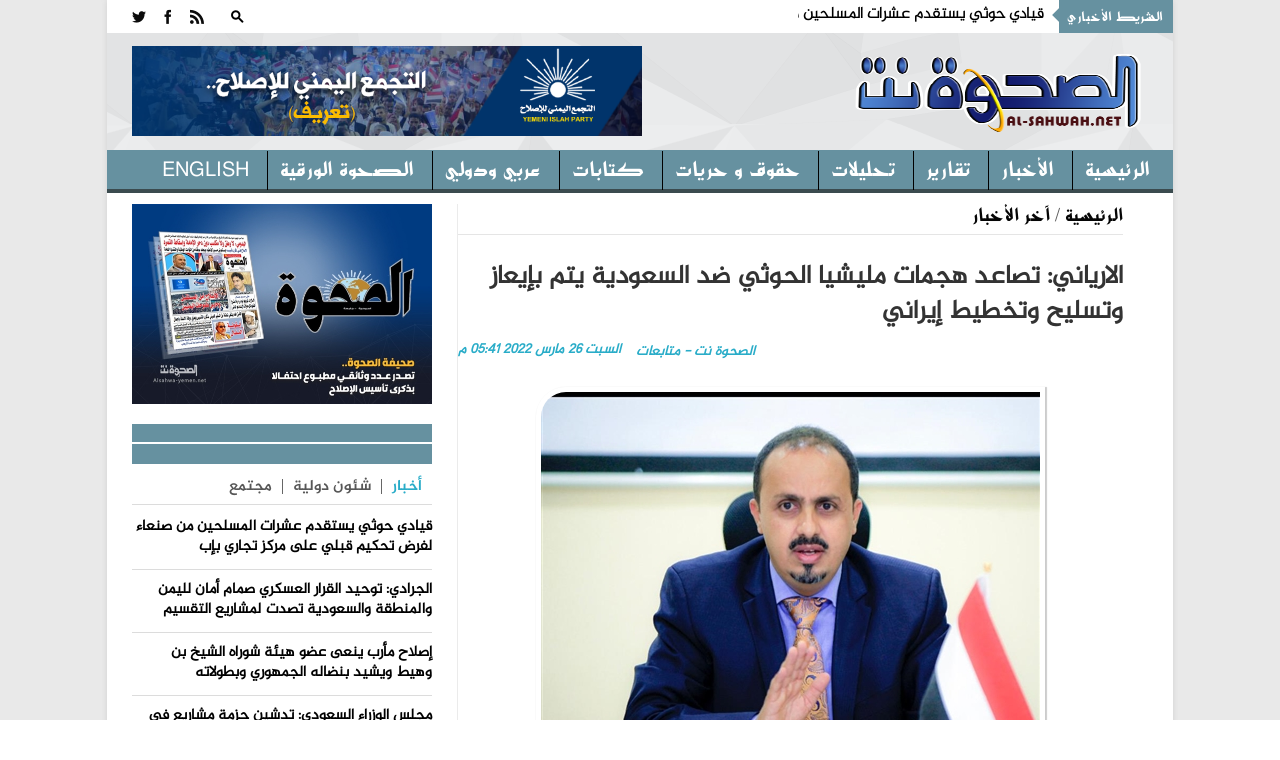

--- FILE ---
content_type: text/html; charset=utf-8
request_url: https://alsahwa-yemen.net/p-55332
body_size: 15237
content:

 
<!DOCTYPE html>
 <html xmlns="http://www.w3.org/1999/xhtml" > 
<head><link rel="stylesheet" type="text/css" href="/DXR.axd?r=0_3075,1_28,1_10,0_3077-97mXm" /><title>
	الارياني: تصاعد هجمات مليشيا الحوثي ضد السعودية يتم بإيعاز وتسليح وتخطيط إيراني - موقع الصحوة نت الاخباري
</title><meta charset="utf-8" /><link rel="shortcut icon" href="ico.ico" type="image/x-icon" /><meta content="-1" /><meta http-equiv="expires" content="Tue, 01 Jan 1980 1:00:00 GMT" /><meta content="no-cache" http-equiv="Pragma" /><meta content="no-cache" http-equiv="Cache-Control" /><meta http-equiv="cache-control" content="max-age=0" /><meta content="موقع الصحوة نت الاخباري" name="abstract" /><meta content="index, follow" name="robots" /><meta content="all" name="robots" /><meta content="2 days" name="revisit-after" /><meta content="General" name="rating" /><meta content=" الحقوق محفوظـة لموقع الصحوة نت الاخباري" name="Copyright" /><meta name="robots" content="all" /><meta name="googlebot" content="all" /><meta name="Slurp" content="all" /><meta name="msnbot" content="all" /><meta name="viewport" content="width=device-width, initial-scale=1, maximum-scale=1" /><meta name="viewport" content="width=device-width" /><link rel="stylesheet" href="css/AllStyle.css" /><link rel="stylesheet" href="style.css" /><link rel="stylesheet" href="css/bootstrap-responsive.css" media="all" /><link href="css/responsive.css" rel="stylesheet" />



        


       




      

        <!-- Le HTML5 shim, for IE6-8 support of HTML5 elements -->

        <!--[if lt IE 9]>
            <script src="http://html5shim.googlecode.com/svn/trunk/html5.js"></script>
            <script src="http://css3-mediaqueries-js.googlecode.com/svn/trunk/css3-mediaqueries.js"></script>
            <link rel="stylesheet" href="css/ie.css" type="text/css" media="all" />
			<script src="js/PIE_IE678.js"></script>
        <![endif]-->
        <!-- Colors style -->
        <!-- Le fav and touch icons -->
     
       
        
    
    <link href="css/print.css" rel="stylesheet" media="print" type="text/css" />
    
<meta name="og:title" content="الارياني: تصاعد هجمات مليشيا الحوثي ضد السعودية يتم بإيعاز وتسليح وتخطيط إيراني" /><meta name="og:image" content="https://alsahwa-yemen.net/UploadControl/UploadImages_News/Thumbnail/2022/03/A3T_26_03_2022_05_41_55.jpg" /><meta name="og:url" content="https://alsahwa-yemen.net/p-55332" /><meta name="og:description" content="قال معمر الارياني وزير الإعلام والثقافة والسياحة، ان تصاعد الهجمات التي تنفذها مليشيا الحوثي الارهابية التابعة لإيران على الاعيان المدنية والبنية التحتية لمنشآت انتاج وتك" /><meta name="Description" content="قال معمر الارياني وزير الإعلام والثقافة والسياحة، ان تصاعد الهجمات التي تنفذها مليشيا الحوثي الارهابية التابعة لإيران على الاعيان المدنية والبنية التحتية لمنشآت انتاج وتك" /><meta name="keywords" content="الارياني:,تصاعد,هجمات,مليشيا,الحوثي,ضد,السعودية,يتم,بإيعاز,وتسليح,وتخطيط,إيراني,,موقع الصحوة نت الاخباري,الصحوة نت,الصحوة,اليمن" /><meta property="article:tag" content="الارياني:" /><meta property="article:tag" content="تصاعد" /><meta property="article:tag" content="هجمات" /><meta property="article:tag" content="مليشيا" /><meta property="article:tag" content="الحوثي" /><meta property="article:tag" content="ضد" /><meta property="article:tag" content="السعودية" /><meta property="article:tag" content="يتم" /><meta property="article:tag" content="بإيعاز" /><meta property="article:tag" content="وتسليح" /><meta property="article:tag" content="وتخطيط" /><meta property="article:tag" content="إيراني" /><meta property="article:tag" /><meta name="article:section" content="آخر الأخبار	" /></head>
<body >
<form name="aspnetForm" method="post" action="./p-55332" id="aspnetForm">
<div>
<input type="hidden" name="__EVENTTARGET" id="__EVENTTARGET" value="" />
<input type="hidden" name="__EVENTARGUMENT" id="__EVENTARGUMENT" value="" />
<input type="hidden" name="__VIEWSTATE" id="__VIEWSTATE" value="/[base64]/[base64]/[base64]/YsdmK2KjZh9inINmI2KfYs9iq2K7Yr9in2YXZh9inINmD2KPYr9in2Kkg2YTYsti52LLYudipINin2YTYp9mF2YYg2YjYp9mE2LPZhNmFINin2YTYpdmC2YTZitmF2Yog2YjYp9mE2K/[base64]/ZhSDZhtit2Ygg2KfZhNiq2YfYr9im2Kkg2YjYp9mE2K/[base64]/ZiNmEINin2YTYrNmI2KfYsdiMINmI2KrZh9iv2YrYryDYp9mE2YXYtdin2YTYrSDYp9mE2K/[base64]/[base64]/YudmFINin2YTYrdmD2YjZhdipINin2YTYtNix2LnZitipINmB2Yog2YXYudix2YPYqSDYp9iz2KrYudin2K/YqSDYp9mE2K/ZiNmE2Kkg2YjYp9iz2YLYp9i3INin2YbZgtmE2KfYqCDZhdmE2YrYtNmK2Kcg2KfZhNit2YjYq9mKINin2YTYp9ix2YfYp9io2YrYqdiMINmE2YXYpyDZhdmGINi02KPZhtmHINmI2YLZgSDZhtiy2YrZgSDYp9mE2K/[base64]////[base64]/5uYZ+cy5yNBjAhQ==" />
</div>

<script type="text/javascript">
//<![CDATA[
var theForm = document.forms['aspnetForm'];
if (!theForm) {
    theForm = document.aspnetForm;
}
function __doPostBack(eventTarget, eventArgument) {
    if (!theForm.onsubmit || (theForm.onsubmit() != false)) {
        theForm.__EVENTTARGET.value = eventTarget;
        theForm.__EVENTARGUMENT.value = eventArgument;
        theForm.submit();
    }
}
//]]>
</script>


<div>

	<input type="hidden" name="__VIEWSTATEGENERATOR" id="__VIEWSTATEGENERATOR" value="AD7AD114" />
</div>
<div class="kopa-pattern"></div>
<div class="wrapper kopa-shadow">
        <div class="row-fluid">
        
        <div class="span12 clearfix">
           

  <header id="page-header">
            
                <div id="header-top" class="clearfix">
                            
                    <div class="kp-headline-wrapper clearfix">
                        <h6 class="kp-headline-title">الشريط الأخباري<span></span></h6>
                        <div class="kp-headline clearfix">     
                         <div id="news">
                            <div  class="news"  >
                                  <ul id='js-newsBar' class='js-hidden'> <li class='news-item'><a href='p-87066'> قيادي حوثي يستقدم عشرات المسلحين من صنعاء لفرض تحكيم قبلي على مركز تجاري بإب </a></li> <li class='news-item'><a href='p-87065'> الجرادي: توحيد القرار العسكري صمام أمان لليمن والمنطقة والسعودية تصدت لمشاريع التقسيم </a></li> <li class='news-item'><a href='p-87063'> إصلاح مأرب ينعى عضو هيئة شوراه الشيخ بن وهيط ويشيد بنضاله الجمهوري وبطولاته </a></li> <li class='news-item'><a href='p-87062'> مجلس الوزراء السعودي: تدشين حزمة مشاريع في اليمن لتعزيز الأمن وتحسين الظروف المعيشية </a></li> <li class='news-item'><a href='p-87059'> إتلاف 327 كيلوغرامًا من الحشيش المضبوط في مأرب </a></li> <li class='news-item'><a href='p-87057'> السفير المصري يجدد وقوف بلاده إلى جانب اليمن ووحدته وأمنه واستقراره </a></li> <li class='news-item'><a href='p-87056'> مليشيا الحوثي الإرهابية تُلزم طلاب الثانوية على الانخراط في دورات عسكرية </a></li> <li class='news-item'><a href='p-87055'> تجار الاسمنت يواصلون إضرابا مفتوحا رفضا لجبايات حوثية جديدة </a></li> <li class='news-item'><a href='p-87054'> العرادة يؤكد على أهمية دور المجتمع الدولي في دعم الاستقرار في اليمن </a></li> <li class='news-item'><a href='p-87052'> الخنبشي يكشف العثور على سجون سرية ومتفجرات داخل معسكرات إماراتية بمطار الريان </a></li>  </ul> 

                             </div>
                            </div>                   
                            
                        </div> 
                    </div><!--kp-headline-wrapper-->
                    
                    <div class="social-search-box">
                    <div class="sb-search-wrapper">
                             



                            <div id="sb-search" class="sb-search">
                                <div>
                                    <input class="sb-search-input" placeholder="أدخل نص البحث هنا ...." type="text" value="" name="txtScerch" id="txtScerch"  />
                                     <input name="ctl00$ctl46$btnScerch" type="submit" id="ctl00_ctl46_btnScerch" class="sb-search-submit" />
                                    <span class="sb-icon-search"></span>
                                </div>
                            </div>

                         
                            <!--sb-search-->
                        </div>
                        <ul class="social-links clearfix">
                           
                        <li><a  target="_blank" href="RSSLink" data-icon=""></a></li>
                            <li><a href="https://www.facebook.com/alsahwayemen" id="ctl00_ctl46_Lfacebook" data-icon="" target="_blank"></a></li>
                            <li><a href="https://twitter.com/sahwa_yemen" id="ctl00_ctl46_Ltwitter" data-icon="" target="_blank"></a></li> 


                        
                        </ul><!--social-links-->
                        
                        <!--sb-search-wrapper-->
                        
                    </div><!--social-search-box-->                    
                    
                </div><!--header-top-->
                
                <div id="header-middle" class="clearfix">
                
                	<div id="logo-image">
                    	<a href="Home"><img src="PNR.png" alt="موقع الصحوة نت الاخباري" style=" width: 300px; height: 120px; " /></a>
                    </div><!--logo-image-->
                    
                    <div class="top-banner">
                    <div  > <a href="page-3"><img src="/UploadControl/FilesFromEditor/Images/%D8%A7%D9%84%D8%AA%D8%AC%D9%85%D8%B9%20%D8%A7%D9%84%D9%8A%D9%85%D9%86%D9%8A%20%D9%84%D9%84%D8%A7%D8%B5%D9%84%D8%A7%D8%AD%20%20-%20%D8%AA%D8%B9%D8%B1%D9%81(2).png" alt="" style="height: 90px;" /></a>
</div>
                    
                      

                    </div><!--top-banner-->
                    
                </div><!--header-middle-->
                
               <div id="header-bottom">
               
              		<nav id="main-nav">
          
                           <ul id='main-menu' class='clearfix'> <li  ><a target='_self' href='Home' >الرئيسية </a> <ul> <li><a  target='_self'  href='economy'>اقتصاد و مال</a></li> <li><a  target='_self'  href='files'>ملفات </a></li>  </ul></li> <li><a  target='_self'  href='news'>الأخبار</a></li> <li><a  target='_self'  href='reprt'>تقارير</a></li> <li><a  target='_self'  href='analytics2'>تحليلات</a></li> <li><a  target='_self'  href='freedoms'>حقوق و حريات</a></li> <li><a  target='_self'  href='analyzes'>كتابات</a></li> <li><a  target='_self'  href='InternationalAffairs'>عربي ودولي</a></li> <li><a  target='_self'  href='Newspaper'>الصحوة الورقية</a></li> <li><a  target='_self'  href='en/'>English</a></li>  </ul> 
<div id="ctl00_ctl46_Div1">
                        <div id="mobile-menu">
                            <span>القائمة</span>
                            <div id="ctl00_ctl46_mobileMenu">
                               <ul id='toggle-view-menu'><li class='clearfix'><h3><a target='_self' href='news'>الأخبار</a></h3></li><li class='clearfix'><h3><a target='_self' href='reprt'>تقارير</a></h3></li><li class='clearfix'><h3><a target='_self' href='analytics2'>تحليلات</a></h3></li><li class='clearfix'><h3><a target='_self' href='freedoms'>حقوق و حريات</a></h3></li><li class='clearfix'><h3><a target='_self' href='analyzes'>كتابات</a></h3></li><li class='clearfix'><h3><a target='_self' href='InternationalAffairs'>عربي ودولي</a></h3></li><li class='clearfix'><h3><a target='_self' href='Newspaper'>الصحوة الورقية</a></h3></li><li class='clearfix'><h3><a target='_self' href='en/'>English</a></h3></li><li class='clearfix'><h3><a target='_self' href='economy'>اقتصاد و مال</a></h3></li><li class='clearfix'><h3><a target='_self' href='files'>ملفات </a></h3></li>  </ul> 
</div>
                            <!--toggle-view-menu-->
                        </div>
                        </div>
                        <!--mobile-menu-->
                        
                    </nav><!--main-nav-->
                     
               </div><!--header-bottom-->
            
            </header><!--page-header--> 
              


    

    <div id="main-content">
        
        <div id="main-col">
            <div class="row-fluid">
                <div class="span12">
                    <div class="breadcrumb clearfix">
                        <span></span>
                        <a href="Home">الرئيسية</a>
                        <span>/</span>
                        <a href="News" id="ctl00_ContentPlaceHolder1_dvNamePageTop" rel="category tag" title="آخر الأخبار	">آخر الأخبار	</a>
                    </div>
                </div>
            </div>
            <article>
                <div class="entry-box clearfix">






                    <header class="entry-header">
                        <h1 id="ctl00_ContentPlaceHolder1_TitlPost" class="entry-title">الارياني: تصاعد هجمات مليشيا الحوثي ضد السعودية يتم بإيعاز وتسليح وتخطيط إيراني</h1>
                        

                        <span id="ctl00_ContentPlaceHolder1_DatePost" class="entry-date" style="float: left;">السبت  26  مارس   2022  05:41 م</span>
                        <span id="ctl00_ContentPlaceHolder1_slagPost" class="entry-date">الصحوة نت - متابعات</span>

                    </header>
                    <div class="entry-thumb" style="margin: 25px 0 0 0; width: 100%; position: relative; direction: rtl; margin-left: 0px;">
                        <img src="UploadControl/UploadImages_News/picture/2022/03/A3T_26_03_2022_05_41_55.jpg" id="ctl00_ContentPlaceHolder1_ImgPost" alt="الارياني: تصاعد هجمات مليشيا الحوثي ضد السعودية يتم بإيعاز وتسليح وتخطيط إيراني" />
                        <span id="ctl00_ContentPlaceHolder1_ImgDescr" class="ImgDescr"></span>
                    </div>


                    <div>
                        <div class="entry-content" style="direction: rtl;">
                            <p id="ctl00_ContentPlaceHolder1_ArtclPost"><p dir="rtl" style="font-family: Calibri, &quot;sans-serif&quot;; margin: 0px 0px 13.3333px; font-size: 14.6667px;"><span style="font-size: 14pt; font-family: Greta;">قال معمر الارياني وزير الإعلام والثقافة والسياحة، ان تصاعد الهجمات التي تنفذها مليشيا الحوثي الارهابية التابعة لإيران على الاعيان المدنية والبنية التحتية لمنشآت انتاج وتكرير الطاقة في المملكة العربية السعودية بإيعاز وتسليح وتخطيط ايراني، في ظل دعوات وجهود التهدئة والحوار، يؤكد رفضها المطلق للسلام وارتهانها لنظام طهران وتنفيذ سياساته التخريبية في المنطقة‏.</span></p><span style="font-size: 14pt;">  </span><p dir="rtl" style="font-family: Calibri, &quot;sans-serif&quot;; margin: 0px 0px 13.3333px; font-size: 14.6667px;"><span style="font-family: Greta;"><span style="font-size: 14pt;">واوضح معمر الارياني في تصريح لوكالة الانباء اليمنية سبأ، ان هذا التصعيد الخطير الذي لا يستهدف السعودية فحسب، بل الاقتصاد العالمي وامدادات الطاقة للسوق العالمية في ظرف بالغ الحساسية، لم يكن ليحدث لولا استمرار تغاضي المجتمع الدولي عن ممارسات النظام الايراني وإنشاءه للمليشيات الطائفية وتسليحها وتدريبها واستخدامها كأداة لزعزعة الامن والسلم الإقليمي والدولي.</span></span></p><span style="font-size: 14pt;">  </span><p dir="rtl" style="font-family: Calibri, &quot;sans-serif&quot;; margin: 0px 0px 13.3333px; font-size: 14.6667px;"><span style="font-family: Greta;"><span style="font-size: 14pt;">واشار الارياني الى ان بيانات الادانة والتنديد الدولية بممارسات مليشيا الحوثي، لم تعد كافية، بعد فشلها طيلة السنوات الماضية في وقف جرائمها وانتهاكاتها بحق اليمنيين، وعبثها بأمن واستقرار المنطقة، وعجزها عن جرها لطاولة الحوار، او تحقيق اي تقدم نحو التهدئة والدفع بمسار السلام‏</span></span></p><span style="font-size: 14pt;">  </span><p dir="rtl" style="font-family: Calibri, &quot;sans-serif&quot;; margin: 0px 0px 13.3333px; font-size: 14.6667px;"><span style="font-family: Greta;"><span style="font-size: 14pt;">ولفت الارياني الى ان استمرار المجتمع الدولي في غض الطرف عن التدخلات الإيرانية في اليمن، وتسليحها مليشيا الحوثي بالصواريخ الباليستية والطائرات المسيرة، واستخدامها اداة لقتل اليمنيين، وتقويض جهود التهدئة، واستهداف دول الجوار، وتهديد المصالح الدولية، ستكون له نتائج كارثية، وسيدفع ثمنه العالم اجمع‏.</span></span></p><span style="font-size: 14pt;">  </span><p dir="rtl" style="font-family: Calibri, &quot;sans-serif&quot;; margin: 0px 0px 13.3333px; font-size: 14.6667px;"><span style="font-family: Greta;"><span style="font-size: 14pt;">وطالب الارياني المجتمع الدولي بتجاوز لغة الادانة، واتخاذ مواقف حازمة لوقف التدخلات الإيرانية انطلاقا من مسئولياته القانونية التي نص عليها ميثاق الامم المتحدة والقوانين والقرارات الدولية ذات الصلة بالازمة اليمنية، واهمها القرارين 2216 و2624، والعمل فورا على تصنيف مليشيا الحوثي منظمة ارهابية‏.</span></span></p><span style="font-size: 14pt;">  </span><p dir="rtl" style="font-size: 14.6667px; font-family: Calibri, &quot;sans-serif&quot;; margin: 0px 0px 13.3333px;"><span style="font-family: Greta;"><span style="font-size: 14pt;">وأكد الارياني إن الوقت قد حان لان يقوم المجتمع الدولي بمسئولياته في دعم الحكومة الشرعية في معركة استعادة الدولة واسقاط انقلاب مليشيا الحوثي الارهابية، لما من شأنه وقف نزيف الدم اليمني، وإنهاء المعاناة الانسانية المتفاقمة لليمنيين، وتعزيز الامن والسلم والاستقرار الإقليمي والدولي‏.</span></span></p></p>


                        </div>

                        <!-- Go to www.addthis.com/dashboard to customize your tools -->
                        <script type="text/javascript" src="//s7.addthis.com/js/300/addthis_widget.js#pubid=ra-4f1c21534a9abf1e"></script>
                        <div class="addthis_inline_share_toolbox"></div>

                    </div>

                </div>
                <div class="kopa-divider"></div>
                <div>
                    

                </div>

                
       

                



                
            </article>
        </div>

        <!--main-col-->




        <div id="ctl00_ContentPlaceHolder1_DVSidebar" class="DVSidebar">
            

 <script type="text/javascript" src="js/jquery-1.8.3.min.js"></script>

  <div class="widget-area-3 sidebar">
        
                      
      
         
                      

      <div class="widget kopa-adv-widget">
                    	<div class="kopa-banner-300">
                        	<div  >
                                  
                                  <div style="text-align: center;"><a href="https://alsahwa-yemen.net/UploadControl/Upload_magazine/Files/A7T_11_07_2021_11_52_01.pdf" target="_blank" title="انقر للتحميل"><img src="/UploadControl/UploadImages_News/picture/2020/09/A9T_13_09_2020_05_51_45.jpeg" alt="صحيفة الصحوة تصدر عدداً مطبوعاً احتفالاً بذكرى تأسيس الإصلاح" style="width: 300px; height: 200px;" /></a><br /> </div>
 


                                
<!-- الصحوة نت جوال 320*100 -->



                        	</div>
                        </div><!--kopa-banner-300-->
                    </div>
 
       
                	    	<div class="widget kopa-article-list-widget">
                    	<h3 class="widget-title"><span class="title-line"></span><span class="title-text">   </span></h3>
                        <div class="list-container-1">
                            <ul class="tabs-1 clearfix">
                                <li class="active"><a href="#tab-1-1">أخبار</a></li>
                                <li><a href="#tab-1-2">   شئون دولية </a></li>
                                <li><a href="#tab-1-3">مجتمع</a></li>
                              
                            </ul><!--tabs-1-->
                        </div>
                        <div class="tab-container-1">
                            <div class="tab-content-1" id="tab-1-1">                        
                                <ul id="liLastNews" >
                                	   <li> <article class='entry-item clearfix'>  <div class='entry-content'> <h2 class='entry-title'><a href='p-87066'>قيادي حوثي يستقدم عشرات المسلحين من صنعاء لفرض تحكيم قبلي على مركز تجاري بإب</a></h2> </div>   </article>  </li> <li> <article class='entry-item clearfix'>  <div class='entry-content'> <h2 class='entry-title'><a href='p-87065'>الجرادي: توحيد القرار العسكري صمام أمان لليمن والمنطقة والسعودية تصدت لمشاريع التقسيم</a></h2> </div>   </article>  </li> <li> <article class='entry-item clearfix'>  <div class='entry-content'> <h2 class='entry-title'><a href='p-87063'>إصلاح مأرب ينعى عضو هيئة شوراه الشيخ بن وهيط ويشيد بنضاله الجمهوري وبطولاته</a></h2> </div>   </article>  </li> <li> <article class='entry-item clearfix'>  <div class='entry-content'> <h2 class='entry-title'><a href='p-87062'>مجلس الوزراء السعودي: تدشين حزمة مشاريع في اليمن لتعزيز الأمن وتحسين الظروف المعيشية</a></h2> </div>   </article>  </li> <li> <article class='entry-item clearfix'>  <div class='entry-content'> <h2 class='entry-title'><a href='p-87059'>إتلاف 327 كيلوغرامًا من الحشيش المضبوط في مأرب</a></h2> </div>   </article>  </li>

                                </ul>
                                  <div style="float: right;padding: 0px 20px;font-size: 15px;font-weight: bold;">
                                <a href="news" ><<المزيد</a>
                                </div>
                            </div><!--tab-content-1-->
                            <div class="tab-content-1" id="tab-1-2">                        
                               <ul id="liLastInternationalAffairs" >
                                	   <li> <article class='entry-item clearfix'>   <div class='entry-content'> <h4 class='entry-title'><a href='p-87061'>وزير الخارجية السعودي يبحث هاتفياً مع نظيره الأمريكي التطورات الإقليمية</a></h4> </div>   </article>  </li> <li> <article class='entry-item clearfix'>   <div class='entry-content'> <h4 class='entry-title'><a href='p-87051'>السعودية ترحب باتفاق وقف إطلاق النار واندماج قوات سوريا الديمقراطية بكامل مؤسساتها ضمن الدولة السورية</a></h4> </div>   </article>  </li> <li> <article class='entry-item clearfix'>   <div class='entry-content'> <h4 class='entry-title'><a href='p-87037'>السعودية تحقق المرتبة الثانية عالميًا والأولى عربيًا في تقديم المساعدات الإنسانية بين الدول المانحة لعام 2025م</a></h4> </div>   </article>  </li> <li> <article class='entry-item clearfix'>   <div class='entry-content'> <h4 class='entry-title'><a href='p-87029'>الجيش السوري والعشائر يسيطرون على عشرات البلدات شرق و"قسد" تقصف الأحياء السكنية</a></h4> </div>   </article>  </li> <li> <article class='entry-item clearfix'>   <div class='entry-content'> <h4 class='entry-title'><a href='p-87020'>الجيش السوري يعلن بسط سيطرته على مدينة دير حافر بالكامل</a></h4> </div>   </article>  </li>

                                </ul>
                                 <div style="float: right;padding: 0px 20px;font-size: 15px;font-weight: bold;">
                                <a href="InternationalAffairs" ><<المزيد</a>
                                </div>
                            </div><!--tab-content-1-->
                            <div class="tab-content-1" id="tab-1-3">                        
                                <ul id="liLastCommunity" >
                                	   <li> <article class='entry-item clearfix'> <div class='entry-content'> <h4 class='entry-title'><a href='p-87060'>تصاعد جرائم العنف في إب: مسلح يقتل شقيقته وفتاة تصاب برصاص مسلح</a></h4> </div>   </article>  </li> <li> <article class='entry-item clearfix'> <div class='entry-content'> <h4 class='entry-title'><a href='p-87005'>إب.. أهالي العرافة يرفضون إقامة كسارة حوثية تهدد الصحة والبيئة</a></h4> </div>   </article>  </li> <li> <article class='entry-item clearfix'> <div class='entry-content'> <h4 class='entry-title'><a href='p-86930'>دائرة الإعلام والثقافة بالإصلاح تنعى الشاعر والأديب والتربوي عبدالفتاح جمال</a></h4> </div>   </article>  </li> <li> <article class='entry-item clearfix'> <div class='entry-content'> <h4 class='entry-title'><a href='p-86913'>انهيار صخري يهدد سكان إحدى القرى في إب</a></h4> </div>   </article>  </li> <li> <article class='entry-item clearfix'> <div class='entry-content'> <h4 class='entry-title'><a href='p-86908'>مؤسسة وطن تدشن المرحلة الثانية من توزيع كسوة الشتاء للمرابطين في الخطوط الامامية</a></h4> </div>   </article>  </li>

                                </ul>
                                 <div style="float: right;padding: 0px 20px;font-size: 15px;font-weight: bold;">
                                <a href="Community" ><<المزيد</a>
                                </div>
                            </div><!--tab-content-1-->
                                
                        </div><!--tab-container-1-->
                    </div><!--kopa-article-list-widget--><!--kopa-article-list-widget-->

       <div class="kopa-divider"></div>
      <div class="widget kopa-most-review-widget" >
                    	<h3 class="widget-title"><span class="title-line"></span><span class="title-text">  الارشيف  </span></h3>
                        

 <div>
        <script id="dxis_663316731" src="/DXR.axd?r=1_242,1_138,1_236,1_164,1_141,1_162,1_143,1_152,1_135,1_228,1_226-97mXm" type="text/javascript"></script><script id="dxss_1521509685" type="text/javascript">
<!--
(function(){var a = ({'currNegPattern':3,'currPosPattern':2,'abbrDayNames':['الأحد','الإثنين','الثلاثاء','الأربعاء','الخميس','الجمعة','السبت'],'monthNames':['يناير','فبراير','مارس','أبريل','مايو','يونيو','يوليه','أغسطس','سبتمبر','أكتوبر','نوفمبر','ديسمبر',''],'shortTime':'hh:mm tt','longTime':'hh:mm:ss tt','longDate':'dd MMMM, yyyy','numNegPattern':3,'abbrMonthNames':['يناير','فبراير','مارس','أبريل','مايو','يونيو','يوليه','أغسطس','سبتمبر','أكتوبر','نوفمبر','ديسمبر',''],'pm':'م','numNan':'ليس برقم','numPosInf':'+لا نهاية','numNegInf':'-لا نهاية','am':'ص','monthDay':'dd MMMM','currency':'ر.ي.‏‏','yearMonth':'MMMM, yyyy','dayNames':['الأحد','الإثنين','الثلاثاء','الأربعاء','الخميس','الجمعة','السبت'],'genMonthNames':['يناير','فبراير','مارس','أبريل','مايو','يونيو','يوليه','أغسطس','سبتمبر','أكتوبر','نوفمبر','ديسمبر',''],'shortDate':'dd/MM/yyyy'});for(var b in a) ASPx.CultureInfo[b] = a[b];})();
//-->
</script><table border="0" style="display:none;">
	<tr>
		<td id="ctl00_ContentPlaceHolder1_ctl00_calendar_EC_D" class="dxeCalendarDay_Office2010Black"></td><td id="ctl00_ContentPlaceHolder1_ctl00_calendar_EC_DS" class="dxeCalendarSelected_Office2010Black"></td><td id="ctl00_ContentPlaceHolder1_ctl00_calendar_EC_DA" class="dxeCalendarOtherMonth_Office2010Black"></td><td id="ctl00_ContentPlaceHolder1_ctl00_calendar_EC_DW" class="dxeCalendarWeekend_Office2010Black"></td><td id="ctl00_ContentPlaceHolder1_ctl00_calendar_EC_DO" class="dxeCalendarOutOfRange_Office2010Black"></td><td id="ctl00_ContentPlaceHolder1_ctl00_calendar_EC_DDD" class="dxeCalendarDayDisabled_Office2010Black"></td><td id="ctl00_ContentPlaceHolder1_ctl00_calendar_EC_DT" class="dxeCalendarToday_Office2010Black"></td><td id="ctl00_ContentPlaceHolder1_ctl00_calendar_EC_DD" class="dxeDisabled_Office2010Black"></td><td id="ctl00_ContentPlaceHolder1_ctl00_calendar_EC_FNM" class="dxeCalendarFastNavMonth_Office2010Black"></td><td id="ctl00_ContentPlaceHolder1_ctl00_calendar_EC_FNMS" class="dxeCalendarFastNavMonthSelected_Office2010Black"></td><td id="ctl00_ContentPlaceHolder1_ctl00_calendar_EC_FNY" class="dxeCalendarFastNavYear_Office2010Black"></td><td id="ctl00_ContentPlaceHolder1_ctl00_calendar_EC_FNYS" class="dxeCalendarFastNavYearSelected_Office2010Black"></td>
	</tr>
</table><table class="dxeCalendar_Office2010Black" cellspacing="0" cellpadding="0" dir="rtl" id="ctl00_ContentPlaceHolder1_ctl00_calendar" border="0" style="font-size:14px;font-weight:normal;width:100%;border-collapse:collapse;">
	<tr>
		<td valign="top"><table cellpadding="0" border="0" style="width:100%;border-collapse:collapse;">
			<tr>
				<td class="dxeCalendarHeader_Office2010Black" style="font-family:Al-Jazeera-Arabic-Regular,serif;font-size:18px;font-weight:bold;border-top:0;"><table cellpadding="0" border="0" style="width:100%;border-collapse:collapse;">
					<tr>
						<td id="ctl00_ContentPlaceHolder1_ctl00_calendar_PYC" class="dxe" onclick="ASPx.CalShiftMonth(&#39;ctl00_ContentPlaceHolder1_ctl00_calendar&#39;, -12);"><img id="ctl00_ContentPlaceHolder1_ctl00_calendar_PYCImg" class="dxEditors_edtCalendarNextYear_Office2010Black" src="/DXR.axd?r=1_35-97mXm" alt=">>" /></td><td class="dxeCHS"></td><td id="ctl00_ContentPlaceHolder1_ctl00_calendar_PMC" class="dxe" onclick="ASPx.CalShiftMonth(&#39;ctl00_ContentPlaceHolder1_ctl00_calendar&#39;, -1);"><img id="ctl00_ContentPlaceHolder1_ctl00_calendar_PMCImg" class="dxEditors_edtCalendarNextMonth_Office2010Black" src="/DXR.axd?r=1_35-97mXm" alt=">" /></td><td id="ctl00_ContentPlaceHolder1_ctl00_calendar_TC" class="dxe" style="font-family:Al-Jazeera-Arabic-Regular,serif;font-size:18px;font-weight:bold;width:100%;cursor:default;"><span id="ctl00_ContentPlaceHolder1_ctl00_calendar_T" onclick="ASPx.CalTitleClick(&#39;ctl00_ContentPlaceHolder1_ctl00_calendar&#39;, 0, 0)" style="cursor:pointer;">يناير 2026</span></td><td id="ctl00_ContentPlaceHolder1_ctl00_calendar_NMC" class="dxe" onclick="ASPx.CalShiftMonth(&#39;ctl00_ContentPlaceHolder1_ctl00_calendar&#39;, 1);"><img id="ctl00_ContentPlaceHolder1_ctl00_calendar_NMCImg" class="dxEditors_edtCalendarPrevMonth_Office2010Black" src="/DXR.axd?r=1_35-97mXm" alt="&lt;" /></td><td class="dxeCHS"></td><td id="ctl00_ContentPlaceHolder1_ctl00_calendar_NYC" class="dxe" onclick="ASPx.CalShiftMonth(&#39;ctl00_ContentPlaceHolder1_ctl00_calendar&#39;, 12);"><img id="ctl00_ContentPlaceHolder1_ctl00_calendar_NYCImg" class="dxEditors_edtCalendarPrevYear_Office2010Black" src="/DXR.axd?r=1_35-97mXm" alt="&lt;&lt;" /></td>
					</tr>
				</table></td>
			</tr><tr>
				<td id="ctl00_ContentPlaceHolder1_ctl00_calendar_mc" class="dxMonthGrid" style="-webkit-user-select:none;"><table id="ctl00_ContentPlaceHolder1_ctl00_calendar_mt" cellspacing="0" cellpadding="0" border="0" style="width:100%;border-collapse:collapse;border-collapse:separate;">
					<tr align="center">
						<td class="dxeCalendarDayHeader_Office2010Black" style="font-size:12px;font-weight:bold;">السبت</td><td class="dxeCalendarDayHeader_Office2010Black" style="font-size:12px;font-weight:bold;">الأحد</td><td class="dxeCalendarDayHeader_Office2010Black" style="font-size:12px;font-weight:bold;">الإثنين</td><td class="dxeCalendarDayHeader_Office2010Black" style="font-size:12px;font-weight:bold;">الثلاثاء</td><td class="dxeCalendarDayHeader_Office2010Black" style="font-size:12px;font-weight:bold;">الأربعاء</td><td class="dxeCalendarDayHeader_Office2010Black" style="font-size:12px;font-weight:bold;">الخميس</td><td class="dxeCalendarDayHeader_Office2010Black" style="font-size:12px;font-weight:bold;">الجمعة</td>
					</tr><tr>
						<td class="dxeCalendarDay_Office2010Black dxeCalendarWeekend_Office2010Black dxeCalendarOtherMonth_Office2010Black">27</td><td class="dxeCalendarDay_Office2010Black dxeCalendarWeekend_Office2010Black dxeCalendarOtherMonth_Office2010Black">28</td><td class="dxeCalendarDay_Office2010Black dxeCalendarOtherMonth_Office2010Black">29</td><td class="dxeCalendarDay_Office2010Black dxeCalendarOtherMonth_Office2010Black">30</td><td class="dxeCalendarDay_Office2010Black dxeCalendarOtherMonth_Office2010Black">31</td><td class="dxeCalendarDay_Office2010Black">1</td><td class="dxeCalendarDay_Office2010Black">2</td>
					</tr><tr>
						<td class="dxeCalendarDay_Office2010Black dxeCalendarWeekend_Office2010Black">3</td><td class="dxeCalendarDay_Office2010Black dxeCalendarWeekend_Office2010Black">4</td><td class="dxeCalendarDay_Office2010Black">5</td><td class="dxeCalendarDay_Office2010Black">6</td><td class="dxeCalendarDay_Office2010Black">7</td><td class="dxeCalendarDay_Office2010Black">8</td><td class="dxeCalendarDay_Office2010Black">9</td>
					</tr><tr>
						<td class="dxeCalendarDay_Office2010Black dxeCalendarWeekend_Office2010Black">10</td><td class="dxeCalendarDay_Office2010Black dxeCalendarWeekend_Office2010Black">11</td><td class="dxeCalendarDay_Office2010Black">12</td><td class="dxeCalendarDay_Office2010Black">13</td><td class="dxeCalendarDay_Office2010Black">14</td><td class="dxeCalendarDay_Office2010Black">15</td><td class="dxeCalendarDay_Office2010Black">16</td>
					</tr><tr>
						<td class="dxeCalendarDay_Office2010Black dxeCalendarWeekend_Office2010Black">17</td><td class="dxeCalendarDay_Office2010Black dxeCalendarWeekend_Office2010Black">18</td><td class="dxeCalendarDay_Office2010Black">19</td><td class="dxeCalendarDay_Office2010Black">20</td><td class="dxeCalendarDay_Office2010Black dxeCalendarToday_Office2010Black">21</td><td class="dxeCalendarDay_Office2010Black dxeCalendarOutOfRange_Office2010Black">22</td><td class="dxeCalendarDay_Office2010Black dxeCalendarOutOfRange_Office2010Black">23</td>
					</tr><tr>
						<td class="dxeCalendarDay_Office2010Black dxeCalendarWeekend_Office2010Black dxeCalendarOutOfRange_Office2010Black">24</td><td class="dxeCalendarDay_Office2010Black dxeCalendarWeekend_Office2010Black dxeCalendarOutOfRange_Office2010Black">25</td><td class="dxeCalendarDay_Office2010Black dxeCalendarOutOfRange_Office2010Black">26</td><td class="dxeCalendarDay_Office2010Black dxeCalendarOutOfRange_Office2010Black">27</td><td class="dxeCalendarDay_Office2010Black dxeCalendarOutOfRange_Office2010Black">28</td><td class="dxeCalendarDay_Office2010Black dxeCalendarOutOfRange_Office2010Black">29</td><td class="dxeCalendarDay_Office2010Black dxeCalendarOutOfRange_Office2010Black">30</td>
					</tr><tr>
						<td class="dxeCalendarDay_Office2010Black dxeCalendarWeekend_Office2010Black dxeCalendarOutOfRange_Office2010Black">31</td><td class="dxeCalendarDay_Office2010Black dxeCalendarWeekend_Office2010Black dxeCalendarOtherMonth_Office2010Black dxeCalendarOutOfRange_Office2010Black">1</td><td class="dxeCalendarDay_Office2010Black dxeCalendarOtherMonth_Office2010Black dxeCalendarOutOfRange_Office2010Black">2</td><td class="dxeCalendarDay_Office2010Black dxeCalendarOtherMonth_Office2010Black dxeCalendarOutOfRange_Office2010Black">3</td><td class="dxeCalendarDay_Office2010Black dxeCalendarOtherMonth_Office2010Black dxeCalendarOutOfRange_Office2010Black">4</td><td class="dxeCalendarDay_Office2010Black dxeCalendarOtherMonth_Office2010Black dxeCalendarOutOfRange_Office2010Black">5</td><td class="dxeCalendarDay_Office2010Black dxeCalendarOtherMonth_Office2010Black dxeCalendarOutOfRange_Office2010Black">6</td>
					</tr>
				</table></td>
			</tr>
		</table><div class="dxKBSW">
			<input id="ctl00_ContentPlaceHolder1_ctl00_calendar_KBS" type="text" readonly="readonly" style="opacity:0;width:0;height:0;position:relative;background-color:transparent;display:block;margin:0;padding:0;border-width:0;" />
		</div></td>
	</tr>
</table><div id="ctl00_ContentPlaceHolder1_ctl00_calendar_FNP_PW-1" class="dxpcDropDown_Office2010Black dxpclW dxpc-ddSys dxRtl" dir="rtl" style="width:0px;cursor:default;z-index:10000;display:none;visibility:hidden;">
	<div class="dxpc-mainDiv dxpc-shadow" style="font-size:14px;font-weight:normal;">
		<div class="dxpc-contentWrapper">
			<div class="dxpc-content">
				<div class="dxeCalendarFastNav_Office2010Black">
					<div class="dxeCalendarFastNavMonthArea_Office2010Black" style="font-size:16px;font-weight:bold;">
						<table id="ctl00_ContentPlaceHolder1_ctl00_calendar_FNP_m" cellspacing="0" cellpadding="0" border="0" style="width:100%;border-collapse:collapse;border-collapse:separate;">
							<tr>
								<td class="dxeCalendarFastNavMonth_Office2010Black">يناير</td><td class="dxeCalendarFastNavMonth_Office2010Black">فبراير</td><td class="dxeCalendarFastNavMonth_Office2010Black">مارس</td><td class="dxeCalendarFastNavMonth_Office2010Black">أبريل</td>
							</tr><tr>
								<td class="dxeCalendarFastNavMonth_Office2010Black">مايو</td><td class="dxeCalendarFastNavMonth_Office2010Black">يونيو</td><td class="dxeCalendarFastNavMonth_Office2010Black">يوليه</td><td class="dxeCalendarFastNavMonth_Office2010Black">أغسطس</td>
							</tr><tr>
								<td class="dxeCalendarFastNavMonth_Office2010Black">سبتمبر</td><td class="dxeCalendarFastNavMonth_Office2010Black">أكتوبر</td><td class="dxeCalendarFastNavMonth_Office2010Black">نوفمبر</td><td class="dxeCalendarFastNavMonth_Office2010Black">ديسمبر</td>
							</tr>
						</table>
					</div><div class="dxeCalendarFastNavYearArea_Office2010Black" style="font-size:16px;font-weight:bold;">
						<table id="ctl00_ContentPlaceHolder1_ctl00_calendar_FNP_y" cellspacing="0" cellpadding="0" border="0" style="width:100%;border-collapse:collapse;border-collapse:separate;">
							<tr>
								<td onclick="ASPx.CalFNYShuffle(&#39;ctl00_ContentPlaceHolder1_ctl00_calendar&#39;, -10)" rowspan="2" style="cursor:pointer;"><img class="dxEditors_edtCalendarFNNextYear_Office2010Black" src="/DXR.axd?r=1_35-97mXm" alt=">" /></td><td class="dxeCalendarFastNavYear_Office2010Black"></td><td class="dxeCalendarFastNavYear_Office2010Black"></td><td class="dxeCalendarFastNavYear_Office2010Black"></td><td class="dxeCalendarFastNavYear_Office2010Black"></td><td class="dxeCalendarFastNavYear_Office2010Black"></td><td onclick="ASPx.CalFNYShuffle(&#39;ctl00_ContentPlaceHolder1_ctl00_calendar&#39;, 10)" rowspan="2" style="cursor:pointer;"><img class="dxEditors_edtCalendarFNPrevYear_Office2010Black" src="/DXR.axd?r=1_35-97mXm" alt="&lt;" /></td>
							</tr><tr>
								<td class="dxeCalendarFastNavYear_Office2010Black"></td><td class="dxeCalendarFastNavYear_Office2010Black"></td><td class="dxeCalendarFastNavYear_Office2010Black"></td><td class="dxeCalendarFastNavYear_Office2010Black"></td><td class="dxeCalendarFastNavYear_Office2010Black"></td>
							</tr>
						</table>
					</div>
				</div><div class="dxeCalendarFastNavFooter_Office2010Black" align="center" style="font-family:Al-Jazeera-Arabic-Bold,serif;font-size:17px;font-weight:bold;">
					<table cellspacing="0" cellpadding="0" border="0" style="border-collapse:collapse;">
						<tr>
							<td id="ctl00_ContentPlaceHolder1_ctl00_calendar_FNP_BO" class="dxeCalendarButton_Office2010Black" onclick="ASPx.CalFNBClick(&#39;ctl00_ContentPlaceHolder1_ctl00_calendar&#39;, &#39;ok&#39;)">موافق</td><td class="dxeCFNFS"></td><td id="ctl00_ContentPlaceHolder1_ctl00_calendar_FNP_BC" class="dxeCalendarButton_Office2010Black" onclick="ASPx.CalFNBClick(&#39;ctl00_ContentPlaceHolder1_ctl00_calendar&#39;, &#39;cancel&#39;)">الغاء</td>
						</tr>
					</table>
				</div>
			</div>
		</div>
	</div>
</div><script id="dxss_1112579582" type="text/javascript">
<!--
ASPx.AddHoverItems('ctl00_ContentPlaceHolder1_ctl00_calendar_FNP',[[['dxpc-closeBtnHover'],[''],['HCB-1']]]);

var dxo = new ASPxClientPopupControl('ctl00_ContentPlaceHolder1_ctl00_calendar_FNP');
dxo.InitGlobalVariable('ctl00_ContentPlaceHolder1_ctl00_calendar_FNP');
dxo.SetProperties({'uniqueID':'ctl00$ContentPlaceHolder1$ctl00$calendar$FNP','rtl':true,'adjustInnerControlsSizeOnShow':false,'popupAnimationType':'fade','isPopupPositionCorrectionOn':false});
dxo.AfterCreate();

//-->
</script><script id="dxss_844516700" type="text/javascript">
<!--
ASPx.AddHoverItems('ctl00_ContentPlaceHolder1_ctl00_calendar',[[['dxeCalendarButtonHover_Office2010Black'],[''],['FNP_BO','FNP_BC']],[['dxeCalendarFastNavMonthHover_Office2010Black'],[''],['FNP_M0','FNP_M1','FNP_M2','FNP_M3','FNP_M4','FNP_M5','FNP_M6','FNP_M7','FNP_M8','FNP_M9','FNP_M10','FNP_M11']],[['dxeCalendarFastNavYearHover_Office2010Black'],[''],['FNP_Y0','FNP_Y1','FNP_Y2','FNP_Y3','FNP_Y4','FNP_Y5','FNP_Y6','FNP_Y7','FNP_Y8','FNP_Y9']]]);

var dxo = new ASPxClientCalendar('ctl00_ContentPlaceHolder1_ctl00_calendar');
dxo.InitGlobalVariable('ctl00_ContentPlaceHolder1_ctl00_calendar');
dxo.SetProperties({'autoPostBack':true,'uniqueID':'ctl00$ContentPlaceHolder1$ctl00$calendar','rtl':true,'serverCurrentDate':new Date(2026,0,21,0,0,0,0),'visibleDate':new Date(2026,0,21,0,0,0,0),'firstDayOfWeek':6,'showWeekNumbers':false});
dxo.InitializeProperties({'decorationStyles':[{'key':'F','className':'dxeFocused_Office2010Black','cssText':''}],'sharedParameters':{'maxDate':new Date(2026,0,21,0,0,0,0)}});
dxo.AfterCreate();

//-->
</script>
 
</div>
 

                    </div>

                     <div class="kopa-divider"></div>
                    <!--widget-->
                    
                   
                     <div class="widget kopa-most-review-widget">
                    	<h3 class="widget-title"><span class="title-line"></span><span class="title-text">  آراء وتحليلات</span></h3>
                        <ul id="DVanalysis">
                        	   <li><article class='entry-item clearfix'><h4 class='entry-title'><a href='p-87067'>تعز في عزاء البيض</a></h4><div class='entry-thumb'><a href='Author-9'><img height='60' width='65' src='UploadControl/UploadImages_Writers/Thumbnail/A10T_28_10_2016_11_58_20.jpg' alt='أحمد عثمان' /></a></div><div class='entry-content'><a href='Author-9'><span class='entry-date'><span class='kopa-minus'></span> أحمد عثمان </span></a></div></article></li> <li><article class='entry-item clearfix'><h4 class='entry-title'><a href='p-87016'>شكوى الأستاذ عبدالفتاح جمال قبل أربعين عامًا</a></h4><div class='entry-thumb'><a href='Author-166'><img height='60' width='65' src='UploadControl/UploadImages_Writers/Thumbnail/A1T_17_01_2026_02_53_48.jpg' alt='زيد الشامي' /></a></div><div class='entry-content'><a href='Author-166'><span class='entry-date'><span class='kopa-minus'></span> زيد الشامي </span></a></div></article></li> <li><article class='entry-item clearfix'><h4 class='entry-title'><a href='p-86990'>حين خسرت إيران محيطها !</a></h4><div class='entry-thumb'><a href='Author-129'><img height='60' width='65' src='UploadControl/UploadImages_Writers/Thumbnail/A11T_25_11_2016_10_21_48.jpg' alt='احمد عبدالملك المقرمي' /></a></div><div class='entry-content'><a href='Author-129'><span class='entry-date'><span class='kopa-minus'></span> احمد عبدالملك المقرمي </span></a></div></article></li> <li><article class='entry-item clearfix'><h4 class='entry-title'><a href='p-86969'>التسامح والتصالح الوطني</a></h4><div class='entry-thumb'><a href='Author-214'><img height='60' width='65' src='UploadControl/UploadImages_Writers/Thumbnail/A6T_10_06_2018_05_42_23.jpg' alt='علي عشال' /></a></div><div class='entry-content'><a href='Author-214'><span class='entry-date'><span class='kopa-minus'></span> علي عشال </span></a></div></article></li> <li><article class='entry-item clearfix'><h4 class='entry-title'><a href='p-86968'>في وداع المربي</a></h4><div class='entry-thumb'><a href='Author-376'><img height='60' width='65' src='UploadControl/UploadImages_Writers/Thumbnail/A5T_13_05_2025_04_16_29.jpg' alt='سعيد ثابت سعيد' /></a></div><div class='entry-content'><a href='Author-376'><span class='entry-date'><span class='kopa-minus'></span> سعيد ثابت سعيد </span></a></div></article></li> <li><article class='entry-item clearfix'><h4 class='entry-title'><a href='p-86966'>وحدة القرار طريق الانتصار</a></h4><div class='entry-thumb'><a href='Author-308'><img height='60' width='65' src='UploadControl/UploadImages_Writers/Thumbnail/A3T_19_03_2025_02_22_53.jpg' alt='موسى المقطري' /></a></div><div class='entry-content'><a href='Author-308'><span class='entry-date'><span class='kopa-minus'></span> موسى المقطري </span></a></div></article></li>

                        </ul>
                    </div>  
      
       
                       <div class="clear"></div>
                
                    
                 
                    
                </div><!--widget-area-3-->
        </div>

        <div class="clear"></div>





    </div>
    <!--main-content-->


    <div>
        <div>
            <!-- AddThis Smart Layers BEGIN -->
            <!-- Go to http://www.addthis.com/get/smart-layers to customize -->
            
            <!-- AddThis Smart Layers END -->

        </div>
    </div>


          
    


 <div class="widget-area-4" style=" padding-top: 10px;direction: rtl; ">

     <table>
         <tr>
             <td style=" padding: 0; ">
                  <img src="UploadControl/Upload_Settings/1.png" style="width: 100%;" />
             </td>

              <td style=" padding: 0; ">
                  <a href="https://t.me/sahwa_yemen" target="_blank" >
                   <img src="UploadControl/Upload_Settings/2.png" style="width: 100%;" />
                      </a>
              </td>

             
              <td style=" padding: 0; ">
                  <a href="https://twitter.com/sahwa_yemen" target="_blank" >
                   <img src="UploadControl/Upload_Settings/3.png" style="width: 100%;" />
                      </a>
              </td>
             
              <td style=" padding: 0; ">
                  <a href="https://www.facebook.com/alsahwayemen" target="_blank" >
                   <img src="UploadControl/Upload_Settings/4.png" style="width: 100%;" />
                      </a>
              </td>

         </tr>
     </table>

           
        </div>

        <div class="clear"></div>

<div class="bottom-sidebar clearfix">


    


    <!--widget-area-13-->
    <div class="widget-area-14">
        <div class="widget kopa-newsletter-widget">
            <h3 class="widget-title">القائمة البريدية</h3>
            <form></form>

            <form style="border: 0px solid #ccc; padding: 3px; text-align: center;" action="https://feedburner.google.com/fb/a/mailverify" method="post" target="popupwindow" onsubmit="window.open('https://feedburner.google.com/fb/a/mailverify?uri=alsahwa-yemen/sYoZ', 'popupwindow', 'scrollbars=yes,width=550,height=520');return true">
                <p>
                    <input type="text" class="form-control" style="width: 70%" name="email" title="أكتب هنا بريدك الإلكتروني" /><input type="submit" value="اشتراك" style="font-size: 18px; margin-right: 5px; font-family: Al-Jazeera-Arabic-Regular,serif; margin-bottom: 10px;" /></p>
                <input type="hidden" value="alsahwa-yemen/sYoZ" name="uri" /><input type="hidden" name="loc" value="en_US" />
            </form>
            <div id="newsletter-response"></div>
            <p>أشترك معنا في القائمة البريدية لتصلك كل الاخبار  التي  تنشرها الصحوة نت </p>

        </div>
        <!--widget-->





    </div>

    <div class="widget-area-14">
        <div class="widget kopa-newsletter-widget">
            <h3 class="widget-title">أقسام الموقع</h3>

            <div class="tag-box" style="direction: rtl;">
                <a href="news">الأخبار</a>
                <a href="freedoms">حقوق و حريات</a>
                <a href="economy">اقتصاد و مال</a>
                <a href="Community">مجتمع</a>

                <a href="InternationalAffairs">شئون دولية</a>
                <a href="analyzes">آراء و تحليلات</a>

            </div>

            
        </div>
        <!--widget-->
    </div>

    <div class="widget-area-14">
        <div class="widget kopa-newsletter-widget">
            <h3 class="widget-title">تواصل معنا</h3>

            <div id="ctl00_ctl47_Div2">
                <p id="ctl00_ctl47_DVCuntry">الجمهورية اليمنية  </p>
                <p id="ctl00_ctl47_DVAdrss"></p>
                <p id="ctl00_ctl47_DVFax"></p>
                <p id="ctl00_ctl47_DVEmail" style="font-size: 18px; font-family: serif;">info@alsahwa-yemen.net</p>


            </div>


        </div>
        <!--widget-->
    </div>
    <div class="clear"></div>

</div>
<!--bottom-sidebar-->
<footer id="page-footer">
    <nav id="footer-nav">
        <div>
            <ul id='footer-menu' class='clearfix'><li><a target='_self' href='page-1'>من نحن</a></li><li><a target='_self' href='Videos'>المرئيات</a></li><li><a target='_self' href='ContactUs'>اتصل بنا</a></li> </ul>

        </div>

    </nav>
    <!--footer-nav-->

</footer>
<!--page-footer-->
<div class="CompanyAll">
    <div id="ctl00_ctl47_DvDwnTaitl">الصحوة نت &#169; 2023 م</div>
    
</div>
<p id="back-top">
    <a href="#top">الى الأعلى</a>
</p>
 

		</div><!--span12-->
                
	</div><!--row-fluid-->
             
</div><!--wrapper-->  
</form>    

</body>   


      <script type="text/javascript" src="js/alljavascript.js"></script>
   
    

     <script type="text/javascript" src="js/custom.js" charset="utf-8"></script>


<script type="text/javascript">
    $(function () {
        $('#js-newsBar').ticker();
    });
 

</script>
     	  
       <script type="text/javascript">
           new UISearch(document.getElementById('sb-search'));
	</script>
       <script type="text/javascript">
           jQuery(document).ready(function () {
               jQuery('a[href*="http://"]:not([href*="http://alsahwa-yemen.net"])').attr('rel', 'nofollow');

               jQuery('a[href*="https://"]:not([href*="https://alsahwa-yemen.net"])').attr('rel', 'nofollow');

               jQuery('a[href*="http://"]:not([href*="http://alsahwa-yemen.net"])').attr('target', '_blank');

               jQuery('a[href*="https://"]:not([href*="https://alsahwa-yemen.net"])').attr("target", "_blank");

               jQuery('img').attr("onerror", "this.onerror=null;this.src='UploadControl/Upload_Settings/Noimages.png';");
               jQuery('img[src=" "]').attr("src", "'UploadControl/Upload_Settings/Noimages.png'");
               jQuery('img[src="  "]').attr("src", "'UploadControl/Upload_Settings/Noimages.png'");
               jQuery('img[src="NoPct.jpg "]').attr("src", "'UploadControl/Upload_Settings/Noimages.png'");
               jQuery('img[src="NoPct.jpg"]').attr("src", "'UploadControl/Upload_Settings/Noimages.png'");
           });
</script>
      

     <script>
         (function (i, s, o, g, r, a, m) {
             i['GoogleAnalyticsObject'] = r; i[r] = i[r] || function () {
                 (i[r].q = i[r].q || []).push(arguments)
             }, i[r].l = 1 * new Date(); a = s.createElement(o),
             m = s.getElementsByTagName(o)[0]; a.async = 1; a.src = g; m.parentNode.insertBefore(a, m)
         })(window, document, 'script', 'https://www.google-analytics.com/analytics.js', 'ga');

         ga('create', 'UA-37349884-7', 'auto');
         ga('send', 'pageview');

</script>
     


      <script async src="//pagead2.googlesyndication.com/pagead/js/adsbygoogle.js"></script>
      
</html>
